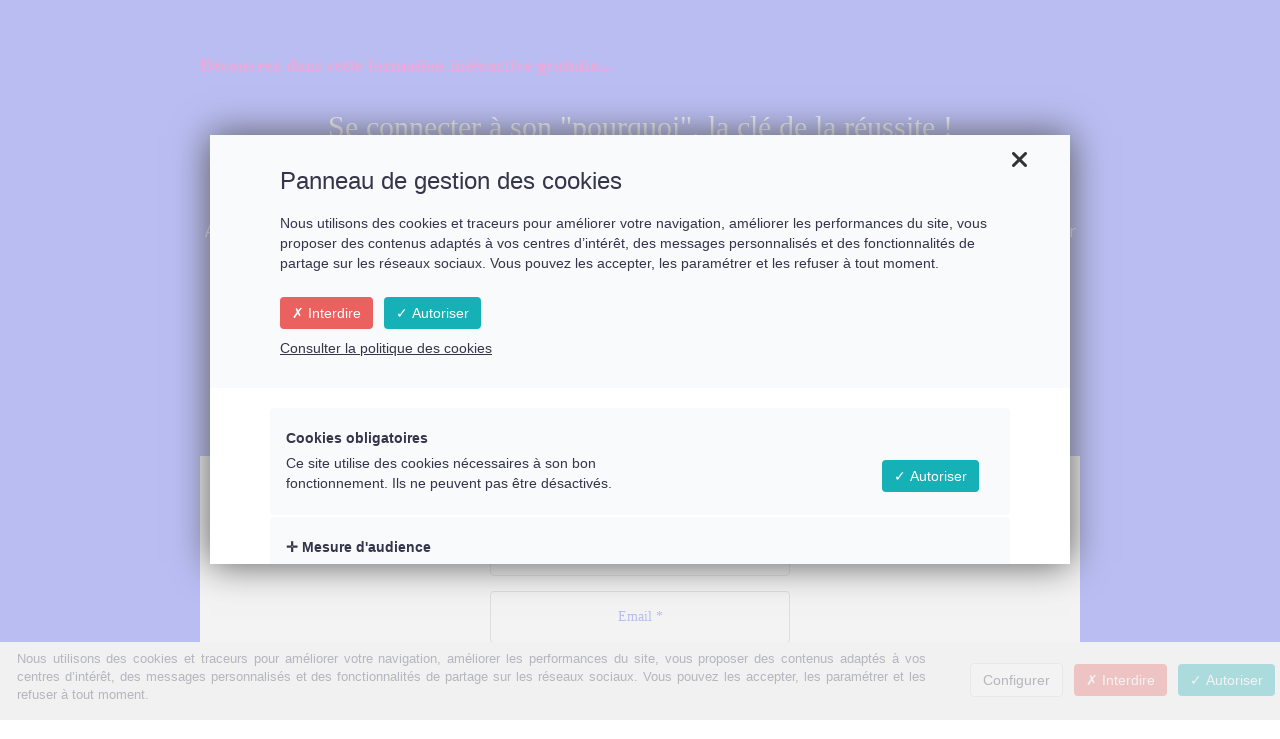

--- FILE ---
content_type: text/html; charset=UTF-8
request_url: https://www.communautedelabondance.com/se-connecter-a-son-pourquoi-la-cle-de-la-reussite/
body_size: 10547
content:
<!DOCTYPE html>
<html lang="" xmlns:fb="http://ogp.me/ns/fb#">
<head>
	<meta http-equiv="X-UA-Compatible" content="IE=edge,chrome=1">
    <meta charset="utf-8">
    <meta name="viewport" content="width=device-width, initial-scale=1">

	<title>Se connecter à son &#34;pourquoi&#34;, la clé de la réussite !</title>
	<meta name="description" content="Se connecter à son Pourquoi, la clé de la réussite ! 
Formation intéractive gratuite avec Caroline Aubert, fondatrice de la méthode et mentor en Shaman Marketing">
	<meta name="keywords" content="Se connecter à son Pourquoi, la clé de la réussite ! ,Caroline Aubert,Shaman Marketing">
	<link rel="canonical" href="https://www.communautedelabondance.com/se-connecter-a-son-pourquoi-la-cle-de-la-reussite/" />
	<meta property="og:title" content="Se connecter à son &#34;pourquoi&#34;, la clé de la réussite !" />
	<meta property="og:site_name" content="Académie des Piliers de Lumière"/>
	<meta property="og:description" content="Se connecter à son Pourquoi, la clé de la réussite ! 
Formation intéractive gratuite avec Caroline Aubert, fondatrice de la méthode et mentor en Shaman Marketing"/>
	<meta property="og:url" content="https://www.communautedelabondance.com/se-connecter-a-son-pourquoi-la-cle-de-la-reussite/" />
	<meta property="og:image" content="https://da32ev14kd4yl.cloudfront.net/versioned/sommet-de-l-abondance/Programmes%20Caroline/Formation%20Shaman%20Marketing.png" />
	<meta property="og:locale" content="fr_FR" />
	
    <meta name="robots" content="noodp" />
    <meta name="Identifier-URL" content="https://www.communautedelabondance.com/">

    
    <!-- Main CSS -->
    <link rel="stylesheet" type="text/css" href="https://da32ev14kd4yl.cloudfront.net/assets/css/dist/base.min.css?v=1536" />
<link rel="stylesheet" type="text/css" href="https://da32ev14kd4yl.cloudfront.net/assets/css/v6/themes/site/style.css?v=1536" />
<link rel="stylesheet" type="text/css" href="https://da32ev14kd4yl.cloudfront.net/assets/css/v6/vendors/animate-3-5-0.min.css?v=1536" />
<link rel="stylesheet" type="text/css" href="https://da32ev14kd4yl.cloudfront.net/themes/t2/css/style.css?v=1536" />
<link rel="stylesheet" type="text/css" href="https://da32ev14kd4yl.cloudfront.net/assets/css/v6/themes/masterthemes/mastertheme5/bienetre.css?v=1536" />
<link rel="stylesheet" type="text/css" href="https://da32ev14kd4yl.cloudfront.net/assets/css/v6/themes/masterthemes/mastertheme5/main.css?v=1536" />
<link rel="stylesheet" type="text/css" href="https://da32ev14kd4yl.cloudfront.net/assets/css/v6/components/_builder-elements.css?v=1536" />
<link rel="stylesheet" type="text/css" href="https://da32ev14kd4yl.cloudfront.net/assets/css/v6/components/_custom_tarteaucitron.css?v=1536" />
<link rel="stylesheet" type="text/css" href="https://da32ev14kd4yl.cloudfront.net/assets/css/v6/components/_bootstrap-image-gallery-site.css?v=1536" />
<style>/***
 * Couleur principale
 */
    #tarteaucitronAlertSmall #tarteaucitronCookiesListContainer #tarteaucitronCookiesList {
        border-color: !important;
    }

    #tarteaucitronAlertSmall #tarteaucitronCookiesListContainer #tarteaucitronCookiesTitle ,
    #tarteaucitronAlertSmall,
    #tarteaucitronRoot #tarteaucitronAlertBig,
    #tarteaucitronAlertSmall #tarteaucitronCookiesListContainer #tarteaucitronCookiesList .tarteaucitronTitle,
    #tarteaucitronAlertSmall #tarteaucitronCookiesListContainer #tarteaucitronClosePanelCookie {
        background-color: !important;
    }

    #tarteaucitronAlertSmall #tarteaucitronCookiesListContainer #tarteaucitronCookiesList .tarteaucitronCookiesListMain a,
    #tarteaucitronAlertSmall #tarteaucitronCookiesListContainer #tarteaucitronCookiesList .tarteaucitronCookiesListMain .tarteaucitronCookiesListRight,
    #tarteaucitronAlertSmall #tarteaucitronCookiesListContainer #tarteaucitronCookiesList strong,
    #tarteaucitronAlertSmall #tarteaucitronCookiesListContainer #tarteaucitronCookiesList,
    #tarteaucitronAlertBig #tarteaucitronCloseAlert, #tarteaucitron #tarteaucitronPrivacyUrl {
        color: !important;
    }

    .tac_activate {
        background-color: !important;
    }
    

/***
 * Couleur principale des textes
 */
    #tarteaucitronAlertSmall #tarteaucitronCookiesListContainer #tarteaucitronClosePanelCookie,
    #tarteaucitronAlertSmall #tarteaucitronCookiesListContainer #tarteaucitronCookiesList .tarteaucitronTitle,
    #tarteaucitronAlertBig #tarteaucitronDisclaimerAlert,
    #tarteaucitronRoot #tarteaucitronAlertBig,
    .tac_activate {
        color: !important;
    }
    

/***
 * Couleur de fond des boutons "Autoriser"
 */
    #tarteaucitronAlertBig #tarteaucitronPersonalize, .tarteaucitronAllow, #tarteaucitronAlertSmall #tarteaucitronManager #tarteaucitronDot #tarteaucitronDotGreen {
        background-color: !important;
    }
    

/***
 * Couleur du texte des boutons "Autoriser"
 */
    #tarteaucitronAlertBig #tarteaucitronPersonalize, .tarteaucitronAllow, #tarteaucitronAlertSmall #tarteaucitronManager #tarteaucitronDot #tarteaucitronDotGreen {
        color: !important;
    }
    #tarteaucitronRoot .tarteaucitronCheck::before {
        color: !important;
    }
    

/***
 * Couleur de fond des boutons "Interdire"
 */
    .tarteaucitronDeny, #tarteaucitronAlertSmall #tarteaucitronManager #tarteaucitronDot #tarteaucitronDotRed {
        background-color: !important;
    }
    

/***
 * Couleur du texte des boutons "Interdire"
 */
    .tarteaucitronDeny, #tarteaucitronAlertSmall #tarteaucitronManager #tarteaucitronDot #tarteaucitronDotRed {
        color: !important;
    }
    #tarteaucitronRoot .tarteaucitronCross::before {
        color: !important;
    }
    

/***
 * Couleur de fond du bouton "Personnaliser"
 */
    #tarteaucitronAlertBig #tarteaucitronCloseAlert {
        background-color: !important;
        border-color: !important;
    }
    #tarteaucitronAlertBig #tarteaucitronCloseAlert:focus{
        border-color: !important;
    }
    

/***
 * Couleur du texte du bouton "Personnaliser"
 */
    #tarteaucitronAlertBig #tarteaucitronCloseAlert {
        color: !important;
    }
    

</style>
    <style type="text/css">#main-composition .main_color0 { color: #404cfe; }#main-composition .btn_main_color0, #main-composition .maincontainer .btn_main_color0 { background: #404cfe; }#main-composition .main_color1 { color: #404cfe; }#main-composition .btn_main_color1, #main-composition .maincontainer .btn_main_color1 { background: #404cfe; }#main-composition .main_color2 { color: #404cfe; }#main-composition .btn_main_color2, #main-composition .maincontainer .btn_main_color2 { background: #404cfe; }#main-composition h1:not(.title) { font-size: 64px;color: #5c6566; } #main-composition h2:not(.title) { font-size: 52px;color: #5c6566; } #main-composition h3:not(.title) { font-size: 32px;color: #5c6566; } #main-composition h4:not(.title) { font-size: 28px;color: #5c6566; } #main-composition h5:not(.title) { font-size: 24px;color: #5c6566; } #main-composition h6:not(.title) { font-size: 20px;color: #5c6566; } #main-composition p:not(.title) { font-size: 20px;color: #5c6566; } #main-composition small:not(.title) { font-size: 16px;color: #5c6566; } .line.line_theme2 {background: #f7faf9;}.line.line_theme3 {background: #404cfe;}.line.line_theme4 .line_overlay {background: #404cfe;background: -moz-linear-gradient(-45deg, rgba(64,76,254,0.9) 0%, rgba(64,76,254,0.9) 100%);background: -webkit-linear-gradient(-45deg, rgba(64,76,254,0.9) 0%,rgba(64,76,254,0.9) 100%);background: linear-gradient(135deg, rgba(64,76,254,0.9) 0%, rgba(64,76,254,0.9) 100%);filter: progid:DXImageTransform.Microsoft.gradient( startColorstr='#404cfe', endColorstr='#404cfe', GradientType=1);}#line3480459 {border: 3px;background-origin: border-box;border-color:rgba(0,0,0,1);border-style: none;border-radius: 0px;background: #404cfe;border-radius: 0px;margin-top: 0px;margin-bottom: 0px;margin-left: 0px;margin-right: 0px;padding-top: 50px;padding-bottom: 250px;padding-left: 200px;padding-right: 200px;}#col5167740 {border: 3px;background-origin: border-box;border-color:rgba(0,0,0,1);border-style: none;border-radius: 14px;border-radius: 14px;}#colcontainer5167740 > .col_margin_container {margin-top: 0px;margin-bottom: 0px;margin-left: 0px;margin-right: 0px;}#col5167740 .colcontainer {padding-top: 0px;padding-bottom: 36px;padding-left: 0px;padding-right: 0px;}#col5167784 {border: 3px;background-origin: border-box;border-color:rgba(0,0,0,1);border-style: none;border-radius: 0px;background: #ffffff;border-radius: 0px;}#colcontainer5167784 > .col_margin_container {margin-top: 0px;margin-bottom: 0px;margin-left: 0px;margin-right: 0px;}#col5167784 .colcontainer {padding-top: 10px;padding-bottom: 10px;padding-left: 10px;padding-right: 10px;}#line3480666 {border: 3px;background-origin: border-box;border-color:rgba(0,0,0,1);border-style: none;border-radius: 0px;box-shadow:0px 0px 10px rgba(0,26,0,0.4); z-index:1;background: #e9edf1;border-radius: 0px;margin-top: 0px;margin-bottom: 0px;margin-left: 0px;margin-right: 0px;padding-top: 1px;padding-bottom: 1px;padding-left: 1px;padding-right: 1px;}#col5168194 {border-radius: 14px;border-radius: 14px;}#col5168194 .colcontainer {padding-top: 10px;padding-bottom: 10px;padding-left: 10px;padding-right: 10px;}#col5168201 {border-radius: 14px;border-radius: 14px;}#col5168201 .colcontainer {padding-top: 10px;padding-bottom: 10px;padding-left: 10px;padding-right: 10px;}#col5168241 {border-radius: 14px;border-radius: 14px;}#col5168241 .colcontainer {padding-top: 10px;padding-bottom: 10px;padding-left: 10px;padding-right: 10px;}#col5168197 {border: 5px;background-origin: border-box;border-color:rgba(64,76,254,1);border-style: solid;border-radius: 14px;border-radius: 14px;}#colcontainer5168197 > .col_margin_container {margin-top: 0px;margin-bottom: 0px;margin-left: 0px;margin-right: 0px;}#col5168197 .colcontainer {padding-top: 10px;padding-bottom: 10px;padding-left: 10px;padding-right: 10px;}#line3501683 {border-radius: 0px;border-radius: 0px;margin-top: 0px;margin-bottom: 0px;margin-left: 0px;margin-right: 0px;padding-top: 33px;padding-bottom: 33px;padding-left: 33px;padding-right: 33px;}#col5217409 {border-radius: 14px;box-shadow:4px 4px 10px rgba(0,0,0,0.14); z-index:1;background: #FFFFFF;border-radius: 14px;}#colcontainer5217409 > .col_margin_container {margin-top: 0px;margin-bottom: 0px;margin-left: 0px;margin-right: 0px;}#col5217409 .colcontainer {padding-top: 10px;padding-bottom: 0px;padding-left: 0px;padding-right: 0px;}#col5217410 {border-radius: 14px;box-shadow:4px 4px 10px rgba(0,0,0,0.14); z-index:1;background: #FFFFFF;border-radius: 14px;}#colcontainer5217410 > .col_margin_container {margin-top: 25px;margin-bottom: 0px;margin-left: 0px;margin-right: 0px;}#col5217410 .colcontainer {padding-top: 0px;padding-bottom: 0px;padding-left: 0px;padding-right: 0px;}#col5217411 {border-radius: 14px;box-shadow:4px 4px 10px rgba(0,0,0,0.14); z-index:1;background: #FFFFFF;border-radius: 14px;}#colcontainer5217411 > .col_margin_container {margin-top: 25px;margin-bottom: 0px;margin-left: 25px;margin-right: 0px;}#col5217411 .colcontainer {padding-top: 0px;padding-bottom: 0px;padding-left: 0px;padding-right: 0px;}#line3480695 {border: 3px;background-origin: border-box;border-color:rgba(0,0,0,1);border-style: none;border-radius: 0px;background: #e9edf1;border-radius: 0px;margin-top: 0px;margin-bottom: 0px;margin-left: 0px;margin-right: 0px;padding-top: 50px;padding-bottom: 50px;padding-left: 0px;padding-right: 0px;}#col5168251 {border-radius: 14px;box-shadow:4px 4px 10px rgba(0,0,0,0.14); z-index:1;background: #ffffff;border-radius: 14px;}#colcontainer5168251 > .col_margin_container {margin-top: 0px;margin-bottom: 0px;margin-left: 0px;margin-right: 0px;}#col5168251 .colcontainer {padding-top: 24px;padding-bottom: 24px;padding-left: 24px;padding-right: 24px;}</style>

    <!-- Fav and touch icons -->
        <link rel="icon" href="https://da32ev14kd4yl.cloudfront.net/versioned/sommet-de-l-abondance/Communaut%C3%A9%20de%20l&#39;Abondance/2021/logo%20CA%20250px%20X250px.png">
    <link rel="apple-touch-icon" href="https://da32ev14kd4yl.cloudfront.net/versioned/sommet-de-l-abondance/Communaut%C3%A9%20de%20l&#39;Abondance/2021/logo%20CA%20250px%20X250px.png">
    
    <script src="https://da32ev14kd4yl.cloudfront.net/lib/tarteaucitron/tarteaucitron.js?v=1536"></script>
    
            <script type="text/javascript">
                var language="fr";
                const LB_HTTP = "https://learnybox.com";
                const baseDir = "https://www.communautedelabondance.com/";
                const cdnDir = "https://da32ev14kd4yl.cloudfront.net/";
                const domain = "communautedelabondance.com";
                document.domain = "communautedelabondance.com";
            </script><script type="text/javascript">var CSRFGuard_token="33963f4ed6f26901fbecd3c7466178318a3a6326604c1dcd4abdc74489cec54562d1885a103628c497383f4f03335fe05e93699ef9c0236eb3014496c293f3a7";</script><!-- Hotjar Tracking Code for https://www.communautedelabondance.com/ -->
<script>
    (function(h,o,t,j,a,r){
        h.hj=h.hj||function(){(h.hj.q=h.hj.q||[]).push(arguments)};
        h._hjSettings={hjid:1490440,hjsv:6};
        a=o.getElementsByTagName('head')[0];
        r=o.createElement('script');r.async=1;
        r.src=t+h._hjSettings.hjid+j+h._hjSettings.hjsv;
        a.appendChild(r);
    })(window,document,'https://static.hotjar.com/c/hotjar-','.js?sv=');
</script><!-- Tarteaucitron Code -->
<script type="text/javascript">

    var tarteaucitronForceLanguage = 'fr';

    var tarteaucitronCustomText = {
        'alertBigPrivacy': 'Nous utilisons des cookies et traceurs pour améliorer votre navigation, améliorer les performances du site, vous proposer des contenus adaptés à vos centres d’intérêt, des messages personnalisés et des fonctionnalités de partage sur les réseaux sociaux. Vous pouvez les accepter, les paramétrer et les refuser à tout moment.',
        'disclaimer': 'Nous utilisons des cookies et traceurs pour améliorer votre navigation, améliorer les performances du site, vous proposer des contenus adaptés à vos centres d’intérêt, des messages personnalisés et des fonctionnalités de partage sur les réseaux sociaux. Vous pouvez les accepter, les paramétrer et les refuser à tout moment.',
        'acceptAll': 'Autoriser',
        'allowAll': 'Autoriser',
        'denyAll': 'Interdire',
        'personalize': 'Configurer',
        'privacyUrl': 'Consulter la politique des cookies'
    };

    tarteaucitron.init({"removeCredit":true,"cookieName":"tarteaucitron","privacyUrl":"https:\/\/www.communautedelabondance.com\/politique-de-confidentialite\/","orientation":"bottom","showAlertSmall":true,"cookieslist":false,"adblocker":true,"AcceptAllCta":true,"highPrivacy":true,"moreInfoLink":false,"showIcon":false});

        window.addEventListener('tac.root_available', function (e) {
        let cookie = tarteaucitron.cookie.read();
        let isWaiting = cookie.length == 0 || cookie.indexOf('=wait') >= 0;
        if (isWaiting) {
            tarteaucitron.userInterface.openPanel();
        }
    }, false);
    
    /* facebookpixel events */
    document.addEventListener('facebookpixel_allowed', function (e) {
        saveConsent('facebookpixel', 'allowed');
    }, false);
    document.addEventListener('facebookpixel_denied', function (e) {
        saveConsent('facebookpixel', 'denied');
    }, false);


    document.addEventListener('DOMContentLoaded', function () {
        window.addEventListener('tac.open_panel', function () {
            setTimeout(function attachOnce() {
                var accept = document.querySelector('#tarteaucitronAllAllowed');
                var deny = document.querySelector('#tarteaucitronAllDenied');
                if (accept) {
                    accept.addEventListener('click', function() {
                        tarteaucitron.userInterface.closePanel();
                    }, { once: true });
                }
                if (deny) {
                    deny.addEventListener('click', function() {
                        tarteaucitron.userInterface.closePanel();
                    }, { once: true });
                }
            }, 100);
        });
    });

    /* google events */
    document.addEventListener('gtag_allowed', function (e) {
        saveConsent('gtag', 'allowed');
    }, false);
    document.addEventListener('gtag_denied', function (e) {
        saveConsent('gtag', 'denied');
    }, false);

    /* gtm events */
    document.addEventListener('googletagmanager_allowed', function (e) {
        saveConsent('googletagmanager', 'allowed');
    }, false);
    document.addEventListener('googletagmanager_denied', function (e) {
        saveConsent('googletagmanager', 'denied');
    }, false);

    function saveConsent(service, response) {
        var data = {
            url: 'https://www.communautedelabondance.com/se-connecter-a-son-pourquoi-la-cle-de-la-reussite/',
            service: service,
            response: response,
            CSRFGuard_token: '33963f4ed6f26901fbecd3c7466178318a3a6326604c1dcd4abdc74489cec54562d1885a103628c497383f4f03335fe05e93699ef9c0236eb3014496c293f3a7',
        };

        $.ajax({
            type: 'POST',
            url: '/ajax/tarteaucitron/consent/add/',
            data: data,
            success: function() {
            }
        });
    }
</script>

    <script type="text/javascript">
        tarteaucitron.user.facebookpixelId = '113344225961452';
        tarteaucitron.user.facebookpixelMore = function () {
            fbq("track", "Lead", {"content_name":"Se connecter \u00e0 son &#34;pourquoi&#34;, la cl\u00e9 de la r\u00e9ussite !","value":0,"currency":"EUR"});        };
        (tarteaucitron.job = tarteaucitron.job || []).push('facebookpixel');
    </script>
    <noscript><img height="1" width="1" alt="" style="display:none" src="https://www.facebook.com/tr?id=113344225961452&ev=Lead&content_name=Se+connecter+%C3%A0+son+%26%2334%3Bpourquoi%26%2334%3B%2C+la+cl%C3%A9+de+la+r%C3%A9ussite+%21&value=0&currency=EUR&noscript=1" /></noscript>

    <script type="text/javascript">
        tarteaucitron.user.gtagUa = '';
        tarteaucitron.user.gtagMore = function () {
            function gtag(){
                dataLayer.push(arguments);
            }
            gtag('config', 'UA-74601707-1');
        };
        (tarteaucitron.job = tarteaucitron.job || []).push('gtag');
    </script>

<!-- End Tarteaucitron Code -->

</head>
<body>
        
        	<div class="page " id="main-composition">
                
				<div id="TopPage"></div><link id="googlefonts" rel="stylesheet" type="text/css" href="https://fonts.googleapis.com/css?family=Open Sans:300,400,700">
            <div id="line3480459"   class="line line_theme3 has-shape">
                <div class="line_overlay"></div>
                
                <div class="container">
                    <div class="wrapper"><div class="row row0 ">
            <div class="sortable-col col-md-12 col-sm-12 col-xs-12 " data-id_col="5167740" id="colcontainer5167740"  >
	            <div class="col_margin_container">
	            	<div class="col " data-id_col="5167740" data-id_line="3480459" id="col5167740"><div class="colcontainer"><div class=" box-masonry"  id="element16942169"data-id="16942169">
                <div class="maincontainer txt " style="border:3px; background-origin: border-box; border-color:#000000;border-style:none;border-radius: 0px;
">
                    <div class="content">
            <style>
                #element16942169 .texte h1,
                #element16942169 .texte h2,
                #element16942169 .texte h3,
                #element16942169 .texte h4,
                #element16942169 .texte h5,
                #element16942169 .texte h6,
                #element16942169 .texte p,
                #element16942169 .texte span {
                    font-family: "Georgia","Times","Times New Roman","serif", Arial, sans-serif !important;
                }
            </style><div class="texte"><p style="font-family:Georgia,Times,&quot;Times New Roman&quot;,serif"><span style="color:#ec0ca8"><span style="font-family:Georgia,Times,&quot;Times New Roman&quot;,serif"><span style="font-family:Georgia,Times,&quot;Times New Roman&quot;,serif; font-size:18px"><strong>D&eacute;couvrez dans cette formation int&eacute;ractive gratuite...</strong></span></span></span></p>

<p style="font-family:Georgia,Times,&quot;Times New Roman&quot;,serif">&nbsp;</p></div>
                        <div style="clear:both"></div>
                    </div>
                </div></div><div class=" box-masonry"  id="element16942131"data-id="16942131">
                <div class="maincontainer txt " style="border:3px; background-origin: border-box; border-color:#000000;border-style:none;border-radius: 0px;
">
                    <div class="content">
            <style>
                #element16942131 .texte h1,
                #element16942131 .texte h2,
                #element16942131 .texte h3,
                #element16942131 .texte h4,
                #element16942131 .texte h5,
                #element16942131 .texte h6,
                #element16942131 .texte p,
                #element16942131 .texte span {
                    font-family: "Georgia","Times","Times New Roman","serif", Arial, sans-serif !important;
                }
            </style><div class="texte"><p style="font-family:Georgia,Times,&quot;Times New Roman&quot;,serif; text-align:center"><span style="color:#ffffff"><span style="font-size:30px"><span style="font-family:Georgia,Times,&quot;Times New Roman&quot;,serif">Se connecter à son "pourquoi", la clé de la réussite !</span></span></span></p>

<p style="font-family:Georgia,Times,&quot;Times New Roman&quot;,serif; text-align:center">&nbsp;</p></div>
                        <div style="clear:both"></div>
                    </div>
                </div></div><div class=" box-masonry"  id="element16942198"data-id="16942198">
                <div class="maincontainer txt " style="border:3px; background-origin: border-box; border-color:#000000;border-style:none;border-radius: 0px;
">
                    <div class="content"><div class="texte"><p style="font-size:16px; text-align:center"><span style="color:#ffffff">Replay du 13/07/2021</span></p>

<p style="font-size:16px; text-align:center"><span style="color:#ffffff">&nbsp;</span></p>

<p style="font-size:16px; text-align:center"><span style="color:#ffffff">Avec <strong>Caroline Aubert</strong>, Fondatrice de la m&eacute;thode Shaman Marketing et mentor sp&eacute;cialis&eacute;e en marketing digital pour les coachs et th&eacute;rapeutes&nbsp;</span></p>

<p style="font-size:16px; text-align:center">&nbsp;</p>

<p style="font-size:16px; text-align:center">&nbsp;</p></div>
                        <div style="clear:both"></div>
                    </div>
                </div></div><div class=" box-masonry"  id="element16943252"data-id="16943252">
                <div class="maincontainer image " style="border:3px; background-origin: border-box; border-color:#000000;border-style:none;border-radius: 0px;
">
                    <div class="content"><div class="image"><img src="https://da32ev14kd4yl.cloudfront.net/versioned/sommet-de-l-abondance/Communaut%C3%A9%20de%20l&#39;Abondance/2021/Caro26022021.jpg" style="width:150px;height:112px;margin:0 auto;display: block;border-width:3px;border-style:none;border-color:rgba(0,0,0,1);border-radius: 0px; -moz-border-radius: 0px; -webkit-border-radius: 0px;
filter:opacity(1.00) ;" alt="Caro26022021" title="Caro26022021" width="150" height="112">
		        <div style="clear:both"></div>
		    </div>
                        <div style="clear:both"></div>
                    </div>
                </div></div></div>
					</div>
				</div>
		    </div></div><div class="row row1 ">
            <div class="sortable-col col-md-12 col-sm-12 col-xs-12 " data-id_col="5167784" id="colcontainer5167784"  >
	            <div class="col_margin_container">
	            	<div class="col " data-id_col="5167784" data-id_line="3480459" id="col5167784"><div class="colcontainer"><div class=" box-masonry"  id="element16942223"data-id="16942223">
                <div class="maincontainer txt " style="border:3px; background-origin: border-box; border-color:#000000;border-style:none;border-radius: 0px;
">
                    <div class="content">
            <style>
                #element16942223 .texte h1,
                #element16942223 .texte h2,
                #element16942223 .texte h3,
                #element16942223 .texte h4,
                #element16942223 .texte h5,
                #element16942223 .texte h6,
                #element16942223 .texte p,
                #element16942223 .texte span {
                    font-family: "Georgia","Times","Times New Roman","serif", Arial, sans-serif !important;
                }
            </style><div class="texte"><p style="font-family:Georgia,Times,&quot;Times New Roman&quot;,serif"><span style="color:#ec0ca8; font-family:Georgia,Times,&quot;Times New Roman&quot;,serif"><span style="font-family:Georgia,Times,&quot;Times New Roman&quot;,serif; font-size:16px"><strong>R&eacute;servez votre place et profitez du replay de cette formation interactive en ligne :</strong></span></span></p>

<form action="https://www.communautedelabondance.com/rencontre-mathieu-062021/" autocomplete="off" id="inscription" method="post">&nbsp;</form></div>
                        <div style="clear:both"></div>
                    </div>
                </div></div><div class=" box-masonry"  id="element17115934"data-id="17115934">
                <div class="maincontainer optin " style="border:3px; background-origin: border-box; border-color:#000000;border-style:none;border-radius: 0px;
">
                    <div class="content"><style type="text/css">
                #formcontainer17115934 { font-family:Georgia, Times, 'Times New Roman', serif; }
                #formcontainer17115934 .btn { font-family:Georgia, Times, 'Times New Roman', serif; }
                #formcontainer17115934 input[type="text"],
                #formcontainer17115934 input[type="email"],
                #formcontainer17115934 input[type="password"],
                #formcontainer17115934 textarea {
                   font-family:Georgia, Times, 'Times New Roman', serif;
                }
                #formcontainer17115934 ::-webkit-input-placeholder {
                   font-family:Georgia, Times, 'Times New Roman', serif;
                }
                #formcontainer17115934 :-moz-placeholder {
                   font-family:Georgia, Times, 'Times New Roman', serif;
                }
                #formcontainer17115934 ::-moz-placeholder {
                   font-family:Georgia, Times, 'Times New Roman', serif;
                }
                #formcontainer17115934 :-ms-input-placeholder {
                   font-family:Georgia, Times, 'Times New Roman', serif;
                }
                #formcontainer17115934 input[type="text"],
                #formcontainer17115934 input[type="email"],
                #formcontainer17115934 input[type="password"],
                #formcontainer17115934 textarea {
                   font-size:14px;
                }
                #formcontainer17115934 ::-webkit-input-placeholder {
                   font-size:14px;
                }
                #formcontainer17115934 :-moz-placeholder {
                   font-size:14px;
                }
                #formcontainer17115934 ::-moz-placeholder {
                   font-size:14px;
                }
                #formcontainer17115934 :-ms-input-placeholder {
                   font-size:14px;
                }
                #formcontainer17115934 ::-webkit-input-placeholder {
                   color:#404cfe;
                }
                #formcontainer17115934 :-moz-placeholder {
                   color:#404cfe;
                }
                #formcontainer17115934 ::-moz-placeholder {
                   color:#404cfe;
                }
                #formcontainer17115934 :-ms-input-placeholder {
                   color:#404cfe;
                }

                #formcontainer17115934 input[type="text"],
                #formcontainer17115934 input[type="email"],
                #formcontainer17115934 input[type="password"],
                #formcontainer17115934 textarea {
                    color:#404cfe;
                }
                #formcontainer17115934 label {
                    color:#404cfe;
                }
                #formcontainer17115934 input[type="text"],
                #formcontainer17115934 input[type="email"],
                #formcontainer17115934 input[type="password"],
                #formcontainer17115934 textarea {
                    background:transparent;
                }</style>
                    <div class="optin template6">
                        <div class="content" id="formcontainer17115934">
                            <form class="form" method="post" action="https://sg-autorepondeur.com/public/subscribe.php" >

                <div class="form-group">
                    <div class="controls" style="text-align:center">
                        <input type="text" class="form-control input-xlarge" name="forename" placeholder="Votre Prénom *" value="" required>
                    </div>
                </div>
                <div class="form-group">
                    <div class="controls" style="text-align:center">
                        <input type="email" class="form-control input-xlarge" name="email" placeholder="Email *" value="" required>
                    </div>
                </div>
                <div class="form-group">
                    <div class="controls">
                        <label for="custom-field-16[]">
                            <input type="checkbox" name="custom-field-16[]" id="custom-field-16[]" required value="En soumettant ce formulaire, j'accepte que mes informations soient utilisées uniquement dans le cadre de ma demande et de la relation commerciale éthique et personnalisée qui peut en découler."> En soumettant ce formulaire, j'accepte que mes informations soient utilisées uniquement dans le cadre de ma demande et de la relation commerciale éthique et personnalisée qui peut en découler.
                        </label>
                    </div>
                </div><style type="text/css">#main-composition #btn_optin17115934 { background: #404cfe; font-family: Georgia, Times, 'Times New Roman', serif; color: #ffffff; font-size: 14px; line-height: 18px; border:0px solid; border-color: ; border-radius: 0px;  padding-top: 10px; padding-bottom: 10px; padding-left: 16px; padding-right: 16px;  }
#btn_optin17115934 { background: #404cfe; font-family: Georgia, Times, 'Times New Roman', serif; color: #ffffff; font-size: 14px; line-height: 18px; border:0px solid; border-color: ; border-radius: 0px;  padding-top: 10px; padding-bottom: 10px; padding-left: 16px; padding-right: 16px;  }
#main-composition #btn_optin17115934:hover { background: transparent;font-size: 14px; line-height: 18px; font-weight: normal; font-style: normal; text-decoration: none; border: 0px solid; box-shadow: none; padding-top: 10px; padding-bottom: 10px; padding-left: 16px; padding-right: 16px;  }
#btn_optin17115934:hover { background: transparent;font-size: 14px; line-height: 18px; font-weight: normal; font-style: normal; text-decoration: none; border: 0px solid; box-shadow: none; padding-top: 10px; padding-bottom: 10px; padding-left: 16px; padding-right: 16px;  }
#main-composition #btn_optin17115934:focus { background: transparent;font-size: 14px; line-height: 18px; font-weight: normal; font-style: normal; text-decoration: none; border: 0px solid; box-shadow: none; padding-top: 10px; padding-bottom: 10px; padding-left: 16px; padding-right: 16px;  } #main-composition #btn_optin17115934:active { background: transparent;font-size: 14px; line-height: 18px; font-weight: normal; font-style: normal; text-decoration: none; border: 0px solid; box-shadow: none; padding-top: 10px; padding-bottom: 10px; padding-left: 16px; padding-right: 16px;  }
#btn_optin17115934:focus { background: transparent;font-size: 14px; line-height: 18px; font-weight: normal; font-style: normal; text-decoration: none; border: 0px solid; box-shadow: none; padding-top: 10px; padding-bottom: 10px; padding-left: 16px; padding-right: 16px;  }, #btn_optin17115934:active { background: transparent;font-size: 14px; line-height: 18px; font-weight: normal; font-style: normal; text-decoration: none; border: 0px solid; box-shadow: none; padding-top: 10px; padding-bottom: 10px; padding-left: 16px; padding-right: 16px;  }
#main-composition #btn_optin17115934 i {  font-size: 14px;  color: #ffffff;  }
#btn_optin17115934 i {  font-size: 14px;  color: #ffffff;  }
#main-composition #btn_optin17115934:hover i { color:#ffffff; margin-left: 0px!important; margin-bottom: 0px!important; margin-top: 0px!important; margin-right: 0px!important; font-size:14px!important;  }
#btn_optin17115934:hover i { color:#ffffff; margin-left: 0px!important; margin-bottom: 0px!important; margin-top: 0px!important; margin-right: 0px!important; font-size:14px!important;  }
#main-composition #btn_optin17115934:focus i { color:#ffffff; margin-left: 0px!important; margin-bottom: 0px!important; margin-top: 0px!important; margin-right: 0px!important; font-size:14px!important;  }, #main-composition #btn_optin17115934:active i { color:#ffffff; margin-left: 0px!important; margin-bottom: 0px!important; margin-top: 0px!important; margin-right: 0px!important; font-size:14px!important;  }
#btn_optin17115934:focus i { color:#ffffff; margin-left: 0px!important; margin-bottom: 0px!important; margin-top: 0px!important; margin-right: 0px!important; font-size:14px!important;  }, #btn_optin17115934:active i { color:#ffffff; margin-left: 0px!important; margin-bottom: 0px!important; margin-top: 0px!important; margin-right: 0px!important; font-size:14px!important;  }
</style>
			    <div class="form_action" style="text-align:center;">
			        <button id="btn_optin17115934"  type="submit" class="btn btn-large btn-h-n " ><i
    class="fa fa-arrow-right "
    style=""
    
></i>
<span>J&#39;accède au replay maintenant !</span></button>
                </div><div style="display:none"><input type="hidden" name="user" value="11453"><input type="hidden" name="list" value="188291"><input type="hidden" name="form" value="67806"><input type="hidden" name="redirect" value="https://caroline-aubert.fr/replay-se-connecter-a-son-pourquoi-la-cle-de-la-reussite/"><input type="hidden" name="redirect_onlist" value="https://caroline-aubert.fr/replay-se-connecter-a-son-pourquoi-la-cle-de-la-reussite/"></div></form>
                        </div>
                    </div>
                        <div style="clear:both"></div>
                    </div>
                </div></div></div>
					</div>
				</div>
		    </div></div>
                    </div>
                </div>
                <div id="section_shape_bottom_3480459" class="section_shape section_shape_bottom " style="background-image: url([data-uri]);background-size: 100% 300px;height: 300px;transform: rotateX(180deg);"></div>
            </div><div class="container">
            <div id="line3480666"   class="line">
                <div class="line_overlay"></div>
                
                <div class="container">
                    <div class="wrapper"><div class="row row1 ">
            <div class="sortable-col col-md-4 col-sm-4 col-xs-12 " data-id_col="5168194" id="colcontainer5168194"  >
	            <div class="col_margin_container">
	            	<div class="col " data-id_col="5168194" data-id_line="3480666" id="col5168194"><div class="colcontainer"><div class=" box-masonry"  id="element16942891"data-id="16942891">
                <div class="maincontainer txt " style="border:3px; background-origin: border-box; border-color:#000000;border-style:none;border-radius: 0px;
margin-bottom:10px;padding-top:12px;">
                    <div class="content">
            <style>
                #element16942891 .texte h1,
                #element16942891 .texte h2,
                #element16942891 .texte h3,
                #element16942891 .texte h4,
                #element16942891 .texte h5,
                #element16942891 .texte h6,
                #element16942891 .texte p,
                #element16942891 .texte span {
                    font-family: "Georgia","Times","Times New Roman","serif", Arial, sans-serif !important;
                }
            </style><div class="texte"><p class="main_color2" style="font-family:Georgia,Times,&quot;Times New Roman&quot;,serif; text-align:center"><strong><span style="font-family:Georgia,Times,&quot;Times New Roman&quot;,serif; font-size:20px">Conseil n&deg;1</span></strong></p></div>
                        <div style="clear:both"></div>
                    </div>
                </div></div><div class=" box-masonry"  id="element16942919"data-id="16942919">
                <div class="maincontainer image " style="border:3px; background-origin: border-box; border-color:#000000;border-style:none;border-radius: 0px;
">
                    <div class="content"><div class="image"><img src="https://da32ev14kd4yl.cloudfront.net/versioned/sommet-de-l-abondance/Formations%20Caroline/Webi%20Caro%20Shaman%20Marketing/Conseil%201.png" style="width:auto; height:auto;margin:0 auto;display: block;border-width:3px;border-style:none;border-color:rgba(0,0,0,1);border-radius: 0px; -moz-border-radius: 0px; -webkit-border-radius: 0px;
filter:opacity(1.00) ;" alt="Conseil%201" title="Conseil%201" width="auto" height="auto">
		        <div style="clear:both"></div>
		    </div>
                        <div style="clear:both"></div>
                    </div>
                </div></div><div class=" box-masonry"  id="element16942892"data-id="16942892">
                <div class="maincontainer txt " style="border:3px; background-origin: border-box; border-color:#000000;border-style:none;border-radius: 0px;
margin-bottom:10px;padding-top:13px;">
                    <div class="content">
            <style>
                #element16942892 .texte h1,
                #element16942892 .texte h2,
                #element16942892 .texte h3,
                #element16942892 .texte h4,
                #element16942892 .texte h5,
                #element16942892 .texte h6,
                #element16942892 .texte p,
                #element16942892 .texte span {
                    font-family: "Georgia","Times","Times New Roman","serif", Arial, sans-serif !important;
                }
            </style><div class="texte"><p style="font-family:Georgia,Times,&quot;Times New Roman&quot;,serif; font-size:20px; text-align:center"><span style="color:#000000; font-family:Georgia,Times,&quot;Times New Roman&quot;,serif"><span style="font-family:Georgia,Times,&quot;Times New Roman&quot;,serif; font-size:18px">La r&eacute;alit&eacute; du web aujourd&#39;hui pour les coachs et th&eacute;rapeutes</span></span></p></div>
                        <div style="clear:both"></div>
                    </div>
                </div></div></div>
					</div>
				</div>
		    </div>
            <div class="sortable-col col-md-4 col-sm-4 col-xs-12 " data-id_col="5168201" id="colcontainer5168201"  >
	            <div class="col_margin_container">
	            	<div class="col " data-id_col="5168201" data-id_line="3480666" id="col5168201"><div class="colcontainer"><div class=" box-masonry"  id="element16942922"data-id="16942922">
                <div class="maincontainer txt " style="border:3px; background-origin: border-box; border-color:#000000;border-style:none;border-radius: 0px;
margin-bottom:10px;padding-top:12px;">
                    <div class="content">
            <style>
                #element16942922 .texte h1,
                #element16942922 .texte h2,
                #element16942922 .texte h3,
                #element16942922 .texte h4,
                #element16942922 .texte h5,
                #element16942922 .texte h6,
                #element16942922 .texte p,
                #element16942922 .texte span {
                    font-family: "Georgia","Times","Times New Roman","serif", Arial, sans-serif !important;
                }
            </style><div class="texte"><p class="main_color2" style="font-family:Georgia,Times,&quot;Times New Roman&quot;,serif; text-align:center"><strong><span style="font-family:Georgia,Times,&quot;Times New Roman&quot;,serif; font-size:20px">Conseil n&deg;2</span></strong></p></div>
                        <div style="clear:both"></div>
                    </div>
                </div></div><div class=" box-masonry"  id="element16942923"data-id="16942923">
                <div class="maincontainer image " style="border:3px; background-origin: border-box; border-color:#000000;border-style:none;border-radius: 0px;
">
                    <div class="content"><div class="image"><img src="https://da32ev14kd4yl.cloudfront.net/versioned/sommet-de-l-abondance/Formations%20Caroline/Webi%20Caro%20Shaman%20Marketing/conseil%202.png" style="width:auto; height:auto;margin:0 auto;display: block;border-width:3px;border-style:none;border-color:rgba(0,0,0,1);border-radius: 0px; -moz-border-radius: 0px; -webkit-border-radius: 0px;
filter:opacity(1.00) ;" alt="conseil%202" title="conseil%202" width="auto" height="auto">
		        <div style="clear:both"></div>
		    </div>
                        <div style="clear:both"></div>
                    </div>
                </div></div><div class=" box-masonry"  id="element16942924"data-id="16942924">
                <div class="maincontainer txt " style="border:3px; background-origin: border-box; border-color:#000000;border-style:none;border-radius: 0px;
margin-bottom:10px;padding-top:13px;">
                    <div class="content">
            <style>
                #element16942924 .texte h1,
                #element16942924 .texte h2,
                #element16942924 .texte h3,
                #element16942924 .texte h4,
                #element16942924 .texte h5,
                #element16942924 .texte h6,
                #element16942924 .texte p,
                #element16942924 .texte span {
                    font-family: "Georgia","Times","Times New Roman","serif", Arial, sans-serif !important;
                }
            </style><div class="texte"><p style="text-align:center"><span style="color:#000000"><span style="font-size:18px">Qu&#39;est-ce que le pourquoi et pourquoi il est crucial de vous y connecter</span></span></p></div>
                        <div style="clear:both"></div>
                    </div>
                </div></div></div>
					</div>
				</div>
		    </div>
            <div class="sortable-col col-md-4 col-sm-4 col-xs-12 " data-id_col="5168241" id="colcontainer5168241"  >
	            <div class="col_margin_container">
	            	<div class="col " data-id_col="5168241" data-id_line="3480666" id="col5168241"><div class="colcontainer"><div class=" box-masonry"  id="element16943000"data-id="16943000">
                <div class="maincontainer txt " style="border:3px; background-origin: border-box; border-color:#000000;border-style:none;border-radius: 0px;
margin-bottom:10px;padding-top:12px;">
                    <div class="content">
            <style>
                #element16943000 .texte h1,
                #element16943000 .texte h2,
                #element16943000 .texte h3,
                #element16943000 .texte h4,
                #element16943000 .texte h5,
                #element16943000 .texte h6,
                #element16943000 .texte p,
                #element16943000 .texte span {
                    font-family: "Georgia","Times","Times New Roman","serif", Arial, sans-serif !important;
                }
            </style><div class="texte"><p class="main_color2" style="font-family:Georgia,Times,&quot;Times New Roman&quot;,serif; text-align:center"><strong><span style="font-family:Georgia,Times,&quot;Times New Roman&quot;,serif; font-size:20px">Conseil n&deg;3</span></strong></p></div>
                        <div style="clear:both"></div>
                    </div>
                </div></div><div class=" box-masonry"  id="element16943001"data-id="16943001">
                <div class="maincontainer image " style="border:3px; background-origin: border-box; border-color:#000000;border-style:none;border-radius: 0px;
">
                    <div class="content"><div class="image"><img src="https://da32ev14kd4yl.cloudfront.net/versioned/sommet-de-l-abondance/Formations%20Caroline/Webi%20Caro%20Shaman%20Marketing/conseil%203.png" style="width:auto; height:auto;margin:0 auto;display: block;border-width:3px;border-style:none;border-color:rgba(0,0,0,1);border-radius: 0px; -moz-border-radius: 0px; -webkit-border-radius: 0px;
filter:opacity(1.00) ;" alt="conseil%203" title="conseil%203" width="auto" height="auto">
		        <div style="clear:both"></div>
		    </div>
                        <div style="clear:both"></div>
                    </div>
                </div></div><div class=" box-masonry"  id="element16943002"data-id="16943002">
                <div class="maincontainer txt " style="border:3px; background-origin: border-box; border-color:#000000;border-style:none;border-radius: 0px;
margin-bottom:10px;padding-top:13px;">
                    <div class="content">
            <style>
                #element16943002 .texte h1,
                #element16943002 .texte h2,
                #element16943002 .texte h3,
                #element16943002 .texte h4,
                #element16943002 .texte h5,
                #element16943002 .texte h6,
                #element16943002 .texte p,
                #element16943002 .texte span {
                    font-family: "Georgia","Times","Times New Roman","serif", Arial, sans-serif !important;
                }
            </style><div class="texte"><p style="text-align:center"><span style="color:#000000"><span style="font-size:18px">Les exercices fondamentaux pour trouver votre pourquoi</span></span></p></div>
                        <div style="clear:both"></div>
                    </div>
                </div></div></div>
					</div>
				</div>
		    </div></div><div class="row row2 ">
            <div class="sortable-col col-md-12 col-sm-12 col-xs-12 " data-id_col="5168197" id="colcontainer5168197"  >
	            <div class="col_margin_container">
	            	<div class="col " data-id_col="5168197" data-id_line="3480666" id="col5168197"><div class="colcontainer"><div class=" box-masonry"  id="element16943020"data-id="16943020">
                <div class="maincontainer txt " style="border:3px; background-origin: border-box; border-color:#000000;border-style:none;border-radius: 0px;
margin-top:30px;margin-bottom:30px;margin-left:30px;margin-right:30px;">
                    <div class="content"><div class="texte"><p style="font-size:16px"><span style="color:#ec0ca8; font-family:Georgia,Times,&quot;Times New Roman&quot;,serif"><span style="font-family:Georgia,Times,&quot;Times New Roman&quot;,serif; font-size:16px"><strong>R&eacute;servez votre place et profitez du replay de&nbsp;cette formation interactive en ligne :</strong></span></span></p></div>
                        <div style="clear:both"></div>
                    </div>
                </div></div><div class=" box-masonry"  id="element17115642"data-id="17115642">
                <div class="maincontainer optin " style="border:3px; background-origin: border-box; border-color:#000000;border-style:none;border-radius: 0px;
">
                    <div class="content"><style type="text/css">
                #formcontainer17115642 { font-family:Helvetica, Arial, sans-serif; }
                #formcontainer17115642 .btn { font-family:Helvetica, Arial, sans-serif; }
                #formcontainer17115642 input[type="text"],
                #formcontainer17115642 input[type="email"],
                #formcontainer17115642 input[type="password"],
                #formcontainer17115642 textarea {
                   font-family:Helvetica, Arial, sans-serif;
                }
                #formcontainer17115642 ::-webkit-input-placeholder {
                   font-family:Helvetica, Arial, sans-serif;
                }
                #formcontainer17115642 :-moz-placeholder {
                   font-family:Helvetica, Arial, sans-serif;
                }
                #formcontainer17115642 ::-moz-placeholder {
                   font-family:Helvetica, Arial, sans-serif;
                }
                #formcontainer17115642 :-ms-input-placeholder {
                   font-family:Helvetica, Arial, sans-serif;
                }
                #formcontainer17115642 input[type="text"],
                #formcontainer17115642 input[type="email"],
                #formcontainer17115642 input[type="password"],
                #formcontainer17115642 textarea {
                   font-size:14px;
                }
                #formcontainer17115642 ::-webkit-input-placeholder {
                   font-size:14px;
                }
                #formcontainer17115642 :-moz-placeholder {
                   font-size:14px;
                }
                #formcontainer17115642 ::-moz-placeholder {
                   font-size:14px;
                }
                #formcontainer17115642 :-ms-input-placeholder {
                   font-size:14px;
                }
                #formcontainer17115642 ::-webkit-input-placeholder {
                   color:#404cfe;
                }
                #formcontainer17115642 :-moz-placeholder {
                   color:#404cfe;
                }
                #formcontainer17115642 ::-moz-placeholder {
                   color:#404cfe;
                }
                #formcontainer17115642 :-ms-input-placeholder {
                   color:#404cfe;
                }

                #formcontainer17115642 input[type="text"],
                #formcontainer17115642 input[type="email"],
                #formcontainer17115642 input[type="password"],
                #formcontainer17115642 textarea {
                    color:#404cfe;
                }
                #formcontainer17115642 label {
                    color:#404cfe;
                }
                #formcontainer17115642 input[type="text"],
                #formcontainer17115642 input[type="email"],
                #formcontainer17115642 input[type="password"],
                #formcontainer17115642 textarea {
                    background:transparent;
                }</style>
                    <div class="optin template6">
                        <div class="content" id="formcontainer17115642">
                            <form class="form" method="post" action="https://sg-autorepondeur.com/public/subscribe.php" >

                <div class="form-group">
                    <div class="controls" style="text-align:center">
                        <input type="text" class="form-control input-xlarge" name="forename" placeholder="Votre prénom *" value="" required>
                    </div>
                </div>
                <div class="form-group">
                    <div class="controls" style="text-align:center">
                        <input type="email" class="form-control input-xlarge" name="email" placeholder="Votre Email *" value="" required>
                    </div>
                </div>
                <div class="form-group">
                    <div class="controls">
                        <label for="custom-field-16[]">
                            <input type="checkbox" name="custom-field-16[]" id="custom-field-16[]" required value="En soumettant ce formulaire, j'accepte que mes informations soient utilisées uniquement dans le cadre de ma demande et de la relation commerciale éthique et personnalisée qui peut en découler."> En soumettant ce formulaire, j'accepte que mes informations soient utilisées uniquement dans le cadre de ma demande et de la relation commerciale éthique et personnalisée qui peut en découler.
                        </label>
                    </div>
                </div><style type="text/css">#main-composition #btn_optin17115642 { background: #404cfe; font-family: Helvetica, Arial, sans-serif; color: #fff; font-size: 14px; line-height: 18px; border:0px solid; border-color: ; border-radius: 0px;  padding-top: 10px; padding-bottom: 10px; padding-left: 16px; padding-right: 16px;  }
#btn_optin17115642 { background: #404cfe; font-family: Helvetica, Arial, sans-serif; color: #fff; font-size: 14px; line-height: 18px; border:0px solid; border-color: ; border-radius: 0px;  padding-top: 10px; padding-bottom: 10px; padding-left: 16px; padding-right: 16px;  }
#main-composition #btn_optin17115642:hover { background: transparent;font-size: 14px; line-height: 18px; font-weight: normal; font-style: normal; text-decoration: none; border: 0px solid; box-shadow: none; padding-top: 10px; padding-bottom: 10px; padding-left: 16px; padding-right: 16px;  }
#btn_optin17115642:hover { background: transparent;font-size: 14px; line-height: 18px; font-weight: normal; font-style: normal; text-decoration: none; border: 0px solid; box-shadow: none; padding-top: 10px; padding-bottom: 10px; padding-left: 16px; padding-right: 16px;  }
#main-composition #btn_optin17115642:focus { background: transparent;font-size: 14px; line-height: 18px; font-weight: normal; font-style: normal; text-decoration: none; border: 0px solid; box-shadow: none; padding-top: 10px; padding-bottom: 10px; padding-left: 16px; padding-right: 16px;  } #main-composition #btn_optin17115642:active { background: transparent;font-size: 14px; line-height: 18px; font-weight: normal; font-style: normal; text-decoration: none; border: 0px solid; box-shadow: none; padding-top: 10px; padding-bottom: 10px; padding-left: 16px; padding-right: 16px;  }
#btn_optin17115642:focus { background: transparent;font-size: 14px; line-height: 18px; font-weight: normal; font-style: normal; text-decoration: none; border: 0px solid; box-shadow: none; padding-top: 10px; padding-bottom: 10px; padding-left: 16px; padding-right: 16px;  }, #btn_optin17115642:active { background: transparent;font-size: 14px; line-height: 18px; font-weight: normal; font-style: normal; text-decoration: none; border: 0px solid; box-shadow: none; padding-top: 10px; padding-bottom: 10px; padding-left: 16px; padding-right: 16px;  }
#main-composition #btn_optin17115642 i {  font-size: 14px;  color: #ffffff;  }
#btn_optin17115642 i {  font-size: 14px;  color: #ffffff;  }
#main-composition #btn_optin17115642:hover i { color:#ffffff; margin-left: 0px!important; margin-bottom: 0px!important; margin-top: 0px!important; margin-right: 0px!important; font-size:14px!important;  }
#btn_optin17115642:hover i { color:#ffffff; margin-left: 0px!important; margin-bottom: 0px!important; margin-top: 0px!important; margin-right: 0px!important; font-size:14px!important;  }
#main-composition #btn_optin17115642:focus i { color:#ffffff; margin-left: 0px!important; margin-bottom: 0px!important; margin-top: 0px!important; margin-right: 0px!important; font-size:14px!important;  }, #main-composition #btn_optin17115642:active i { color:#ffffff; margin-left: 0px!important; margin-bottom: 0px!important; margin-top: 0px!important; margin-right: 0px!important; font-size:14px!important;  }
#btn_optin17115642:focus i { color:#ffffff; margin-left: 0px!important; margin-bottom: 0px!important; margin-top: 0px!important; margin-right: 0px!important; font-size:14px!important;  }, #btn_optin17115642:active i { color:#ffffff; margin-left: 0px!important; margin-bottom: 0px!important; margin-top: 0px!important; margin-right: 0px!important; font-size:14px!important;  }
</style>
			    <div class="form_action" style="text-align:center;">
			        <button id="btn_optin17115642"  type="submit" class="btn btn-large btn-h-n " ><i
    class="fa fa-arrow-right "
    style=""
    
></i>
<span>J&#39;accède au replay maintenant !</span></button>
                </div><div style="display:none"><input type="hidden" name="user" value="11453"><input type="hidden" name="list" value="188291"><input type="hidden" name="form" value="67806"><input type="hidden" name="redirect" value="https://caroline-aubert.fr/replay-se-connecter-a-son-pourquoi-la-cle-de-la-reussite/"><input type="hidden" name="redirect_onlist" value="https://caroline-aubert.fr/replay-se-connecter-a-son-pourquoi-la-cle-de-la-reussite/"></div></form>
                        </div>
                    </div>
                        <div style="clear:both"></div>
                    </div>
                </div></div></div>
					</div>
				</div>
		    </div></div>
                    </div>
                </div>
                
            </div></div>
            <div id="line3501683"   class="line line_theme2">
                <div class="line_overlay"></div>
                
                <div class="container">
                    <div class="wrapper"><div class="row row1 ">
            <div class="sortable-col col-md-12 col-sm-12 col-xs-12 " data-id_col="5217409" id="colcontainer5217409"  >
	            <div class="col_margin_container">
	            	<div class="col " data-id_col="5217409" data-id_line="3501683" id="col5217409"><div class="colcontainer"><div class=" box-masonry"  id="element17047174"data-id="17047174">
                <div class="maincontainer temoignages " style="border:1px; background-origin: border-box; border-color:#404cfe;border-style:none;border-radius: 14px;
padding-top:20px;padding-bottom:20px;padding-left:20px;padding-right:20px;">
                    <div class="content"><style type="text/css">#temoignage17047174 .temoignage-content p { color: #5c6566; }#temoignage17047174 .temoignage-content { font-family:; }#temoignage17047174 .temoignage-content p { font-family:; }#temoignage17047174 .temoignage-user .name h4 { color: #404cfe; }#temoignage17047174 .temoignage-user .name h4 p { color: #404cfe; }#temoignage17047174 .temoignage-user .name h4 { font-family:; }#temoignage17047174 .temoignage-user .name h4 p { font-family:; }#temoignage17047174 .temoignage-user .description { color: #5c6566; }#temoignage17047174 .temoignage-user .description p { color: #5c6566; }#temoignage17047174 .temoignage-user .description { font-family:; }#temoignage17047174 .temoignage-user .description p { font-family:; }</style>
        		<div class="temoignage theme5" id="temoignage17047174">
        			<div class="temoignage-icone"><i
    class="fa fa-quote-left "
    style="color:#eC0CA8;font-size:30px;"
    
></i>
</div>
        			<div class="temoignage-content " style="color: #5c6566;"><p style="text-align:center">Merci d&eacute;j&agrave; &agrave; Caroline d&#39;&ecirc;tre aussi solaire, et de nous reconnecter &agrave; notre moi profond pour ne pas oublier l&#39;essentiel ce qui nous fait vibrer au plus profond de nous quand on est entrepreneur afin de ne pas l&#39;oublier.</p></div>
        			<div class="temoignage-hr"><hr style="display: block;border-top-color: #eC0CA8;width: 5%;"></div>
        			
            <div class="temoignage-user">
                
                <div class="name">
                    <h4>J&eacute;zabel</h4>

                    <div class="description"></div>
                </div>
                <div style="clear:both"></div>
            </div>
        		</div>
                        <div style="clear:both"></div>
                    </div>
                </div></div></div>
					</div>
				</div>
		    </div></div><div class="row row2 ">
            <div class="sortable-col col-md-6 col-sm-6 col-xs-12 " data-id_col="5217410" id="colcontainer5217410"  >
	            <div class="col_margin_container">
	            	<div class="col " data-id_col="5217410" data-id_line="3501683" id="col5217410"><div class="colcontainer"><div class=" box-masonry"  id="element17047175"data-id="17047175">
                <div class="maincontainer temoignages " style="border:1px; background-origin: border-box; border-color:#404cfe;border-style:none;border-radius: 14px;
padding-top:20px;padding-bottom:20px;padding-left:20px;padding-right:20px;">
                    <div class="content"><style type="text/css">#temoignage17047175 .temoignage-content p { color: #5c6566; }#temoignage17047175 .temoignage-content { font-family:; }#temoignage17047175 .temoignage-content p { font-family:; }#temoignage17047175 .temoignage-user .name h4 { color: #404cfe; }#temoignage17047175 .temoignage-user .name h4 p { color: #404cfe; }#temoignage17047175 .temoignage-user .name h4 { font-family:; }#temoignage17047175 .temoignage-user .name h4 p { font-family:; }#temoignage17047175 .temoignage-user .description { color: #5c6566; }#temoignage17047175 .temoignage-user .description p { color: #5c6566; }#temoignage17047175 .temoignage-user .description { font-family:; }#temoignage17047175 .temoignage-user .description p { font-family:; }</style>
        		<div class="temoignage theme1" id="temoignage17047175">
        			<div class="temoignage-icone"><i
    class="fa fa-quote-left "
    style="color:#eC0CA8;font-size:22px;"
    
></i>
</div>
        			<div class="temoignage-content " style="color: #5c6566;"><p style="text-align:justify">Merci Caroline car cette approche me correspond vraiment !</p>

<p style="text-align:justify">Cette vision qui se place sur un plan plus &quot;haut&quot;, (angle de vue plus &quot;&eacute;lev&eacute;&quot;) avec &quot;qui nous sommes vraiment&quot; et notre place dans le monde m int&eacute;resse.</p>

<p style="text-align:justify">Merci Caroline, c &eacute;tait super !&nbsp;</p></div>
        			<div class="temoignage-hr"><hr style="display: block;border-top-color: #eC0CA8;width: 1%;"></div>
        			
            <div class="temoignage-user">
                
                <div class="name">
                    <h4>St&eacute;phanie</h4>

                    <div class="description"></div>
                </div>
                <div style="clear:both"></div>
            </div>
        		</div>
                        <div style="clear:both"></div>
                    </div>
                </div></div></div>
					</div>
				</div>
		    </div>
            <div class="sortable-col col-md-6 col-sm-6 col-xs-12 " data-id_col="5217411" id="colcontainer5217411"  >
	            <div class="col_margin_container">
	            	<div class="col " data-id_col="5217411" data-id_line="3501683" id="col5217411"><div class="colcontainer"><div class=" box-masonry"  id="element17047176"data-id="17047176">
                <div class="maincontainer temoignages " style="border:1px; background-origin: border-box; border-color:#404cfe;border-style:none;border-radius: 14px;
padding-top:20px;padding-bottom:20px;padding-left:20px;padding-right:20px;">
                    <div class="content"><style type="text/css">#temoignage17047176 .temoignage-content p { color: #5c6566; }#temoignage17047176 .temoignage-content { font-family:; }#temoignage17047176 .temoignage-content p { font-family:; }#temoignage17047176 .temoignage-user .name h4 { color: #404cfe; }#temoignage17047176 .temoignage-user .name h4 p { color: #404cfe; }#temoignage17047176 .temoignage-user .name h4 { font-family:; }#temoignage17047176 .temoignage-user .name h4 p { font-family:; }#temoignage17047176 .temoignage-user .description { color: #5c6566; }#temoignage17047176 .temoignage-user .description p { color: #5c6566; }#temoignage17047176 .temoignage-user .description { font-family:; }#temoignage17047176 .temoignage-user .description p { font-family:; }</style>
        		<div class="temoignage theme1" id="temoignage17047176">
        			<div class="temoignage-icone"><i
    class="fa fa-quote-left "
    style="color:#eC0CA8;font-size:22px;"
    
></i>
</div>
        			<div class="temoignage-content " style="color: #5c6566;"><p>C&#39;est super d&#39;avoir en face des personnes dans ce domaine pour les th&eacute;rapeutes car il est parfois difficile de se projeter avec des exemples ou un vocabulaire associ&eacute;s &agrave; la vente de produits, articles ou des services annexes.</p>

<p>&Ccedil;a m&#39;aide davantage &agrave; comprendre et surtout &agrave; envisager cela par rapport &agrave; mon projet qui ne ressemble en rien au reste.</p>

<p>Merci CAROLINE !</p></div>
        			<div class="temoignage-hr"><hr style="display: none;border-top-color: #6adcad;width: 1%;"></div>
        			
            <div class="temoignage-user">
                
                <div class="name">
                    <h4>Alexandra</h4>

                    <div class="description"></div>
                </div>
                <div style="clear:both"></div>
            </div>
        		</div>
                        <div style="clear:both"></div>
                    </div>
                </div></div></div>
					</div>
				</div>
		    </div></div>
                    </div>
                </div>
                
            </div>
            <div id="line3480695"   class="line line_theme2">
                <div class="line_overlay"></div>
                
                <div class="container">
                    <div class="wrapper"><div class="row row0 ">
            <div class="sortable-col col-md-12 col-sm-12 col-xs-12 " data-id_col="5168251" id="colcontainer5168251"  >
	            <div class="col_margin_container">
	            	<div class="col " data-id_col="5168251" data-id_line="3480695" id="col5168251"><div class="colcontainer"><div class=" box-masonry"  id="element16943119"data-id="16943119">
                <div class="maincontainer txt " style="border:3px; background-origin: border-box; border-color:#000000;border-style:none;border-radius: 0px;
">
                    <div class="content">
            <style>
                #element16943119 .texte h1,
                #element16943119 .texte h2,
                #element16943119 .texte h3,
                #element16943119 .texte h4,
                #element16943119 .texte h5,
                #element16943119 .texte h6,
                #element16943119 .texte p,
                #element16943119 .texte span {
                    font-family: "Georgia","Times","Times New Roman","serif", Arial, sans-serif !important;
                }
            </style><div class="texte"><p style="font-family:Georgia,Times,&quot;Times New Roman&quot;,serif; font-size:16px"><span style="font-family:Georgia,Times,&quot;Times New Roman&quot;,serif; font-size:20px"><strong><span style="color:#000000; font-family:Georgia,Times,&quot;Times New Roman&quot;,serif">A propos de l&#39;intervenante :</span></strong></span></p></div>
                        <div style="clear:both"></div>
                    </div>
                </div></div><div class=" box-masonry"  id="element16943023"data-id="16943023">
                <div class="maincontainer temoignages " style="border:3px; background-origin: border-box; border-color:#000000;border-style:none;border-radius: 14px;
padding-top:20px;padding-bottom:20px;padding-left:20px;padding-right:20px;">
                    <div class="content"><style type="text/css">#temoignage16943023 .temoignage-content p { color: #404cfe; }#temoignage16943023 .temoignage-content { font-family:; }#temoignage16943023 .temoignage-content p { font-family:; }#temoignage16943023 .temoignage-user .name h4 { color: #EC0CA8; }#temoignage16943023 .temoignage-user .name h4 p { color: #EC0CA8; }#temoignage16943023 .temoignage-user .name h4 { font-family:Georgia, Times, 'Times New Roman', serif; }#temoignage16943023 .temoignage-user .name h4 p { font-family:Georgia, Times, 'Times New Roman', serif; }#temoignage16943023 .temoignage-user .description { color: #5c6566; }#temoignage16943023 .temoignage-user .description p { color: #5c6566; }#temoignage16943023 .temoignage-user .description { font-family:; }#temoignage16943023 .temoignage-user .description p { font-family:; }</style>
        		<div class="temoignage theme6" id="temoignage16943023">
        			<div class="media">
        				<div class="media-left">
        					<div class="picture"><img class="media-object" src="https://da32ev14kd4yl.cloudfront.net/versioned/sommet-de-l-abondance/Communaut%C3%A9%20de%20l&#39;Abondance/2021/Caro26022021.jpg"></div>
        					
            <div class="temoignage-user">
                <div class="picture"><img src="https://da32ev14kd4yl.cloudfront.net/versioned/sommet-de-l-abondance/Communaut%C3%A9%20de%20l&#39;Abondance/2021/Caro26022021.jpg"></div>
                <div class="name">
                    <h4 style="color:#ec0ca8; font-family:Georgia,Times,&quot;Times New Roman&quot;,serif">&nbsp;</h4>

<p style="color:#ec0ca8; font-family:Georgia,Times,&quot;Times New Roman&quot;,serif">Caroline Aubert</p>

<p style="color:#ec0ca8; font-family:Georgia,Times,&quot;Times New Roman&quot;,serif"><span style="font-size:12px">Fondatrice de la m&eacute;thode Shaman Marketing</span></p>

<p style="color:#ec0ca8; font-family:Georgia,Times,&quot;Times New Roman&quot;,serif"><span style="display:block; line-height:20px"><span style="font-size:12px">Mentor sp&eacute;cialis&eacute;e en marketing digital pour les coachs et th&eacute;rapeutes</span></span></p>

                    <div class="description"></div>
                </div>
                <div style="clear:both"></div>
            </div>
        				</div>
						<div class="media-body">
							<div class="temoignage-icone"></div>
							<div class="temoignage-content " style="color: #404cfe;"><p style="text-align:justify">&nbsp;</p>

<p style="text-align:justify">&nbsp;</p>

<p style="text-align:justify"><span style="font-size:16px">En 2012, apr&egrave;s un burn-out, Caroline plonge dans le monde du d&eacute;veloppement personnel et spirituel et dans celui du marketing digital.&nbsp;</span></p>

<p style="text-align:justify"><span style="font-size:16px">Elle a rapidement trouv&eacute; des liens entre ces 2 domaines et &agrave; travers ses formations et ses accompagnements, elle s&rsquo;emploie jour apr&egrave;s jour &agrave; redonner des lettres de noblesse en marketing digital en lui permettant de retrouver sa place de soutien dans l&rsquo;&eacute;volution et la pleine r&eacute;alisation de l&rsquo;&ecirc;tre humain.</span></p>

<p style="text-align:justify"><span style="font-size:16px">Aujourd&#39;hui mentor en marketing digital, WordPress et copywriting, elle a accompagn&eacute; ces derni&egrave;res ann&eacute;es des centaines de coachs et th&eacute;rapeutes &agrave; cr&eacute;er et d&eacute;velopper leur activit&eacute; sur internet gr&acirc;ce &agrave; une m&eacute;thode fantastique : le Shaman Marketing !</span></p></div>
							<div class="temoignage-hr"><hr style="display: block;border-top-color: #6adcad;width: 1%;"></div>
						</div>
        			</div>
        		</div>
                        <div style="clear:both"></div>
                    </div>
                </div></div></div>
					</div>
				</div>
		    </div></div>
                    </div>
                </div>
                
            </div>
				<div style="display:none"><input type="hidden" id="CSRFGuard_token" name="CSRFGuard_token" value="33963f4ed6f26901fbecd3c7466178318a3a6326604c1dcd4abdc74489cec54562d1885a103628c497383f4f03335fe05e93699ef9c0236eb3014496c293f3a7" /></div>
			</div>
	        <div id="BottomPage"></div>


<script src="//cdnjs.cloudflare.com/ajax/libs/jquery/1.10.2/jquery.min.js"></script>
<script src="//cdnjs.cloudflare.com/ajax/libs/jquery-migrate/1.2.1/jquery-migrate.min.js"></script>
<script src="https://code.jquery.com/ui/1.12.1/jquery-ui.min.js"></script>
<script src="https://maxcdn.bootstrapcdn.com/bootstrap/3.3.6/js/bootstrap.min.js"></script>
<script src="https://da32ev14kd4yl.cloudfront.net/lib/select2/js/select2.min.js?v=1536"></script>
<script src="https://da32ev14kd4yl.cloudfront.net/lib/select2/js/lang/en.js?v=1536"></script>
<script src="https://da32ev14kd4yl.cloudfront.net/lib/select2/js/lang/fr.js?v=1536"></script>
<script src="https://da32ev14kd4yl.cloudfront.net/assets/js/common/jquery/jquery.gritter.min.js?v=1536"></script>
<script src="https://da32ev14kd4yl.cloudfront.net/assets/js/common/i18next.min.js?v=1536"></script>
<script src="https://da32ev14kd4yl.cloudfront.net/assets/js/common/locales/locale.fr_FR.js?v=1536"></script>
<script src="https://da32ev14kd4yl.cloudfront.net/assets/js/common/sprintf.min.js?v=1536"></script>
<script src="https://da32ev14kd4yl.cloudfront.net/assets/js/common/helpers/gui_helper.js?v=1536"></script>
<script src="https://da32ev14kd4yl.cloudfront.net/assets/js/common/globalFunctions.js?v=1536"></script>
<script src="https://da32ev14kd4yl.cloudfront.net/assets/js/common/handlers/modal-helper.js?v=1536"></script>
<script src="https://da32ev14kd4yl.cloudfront.net/assets/js/common/handlers/modal-handler.js?v=1536"></script>
<script src="https://da32ev14kd4yl.cloudfront.net/assets/js/common/input-clearable.js?v=1536"></script>
<script src="https://da32ev14kd4yl.cloudfront.net/assets/js/common/clipboard.min.js?v=1536"></script>
<script src="https://da32ev14kd4yl.cloudfront.net/assets/js/common/clipboard-copy.js?v=1536"></script>
<script src="https://da32ev14kd4yl.cloudfront.net/assets/js/common/helpers/ajax-content-helper.js?v=1536"></script>
<script src="https://da32ev14kd4yl.cloudfront.net/assets/js/common/helpers/ajax-form-helper.js?v=1536"></script>
<script src="https://da32ev14kd4yl.cloudfront.net/assets/js/common/handlers/ajax-content-handler.js?v=1536"></script>
<script src="https://da32ev14kd4yl.cloudfront.net/assets/js/common/helpers/element-state-helper.js?v=1536"></script>
<script src="https://da32ev14kd4yl.cloudfront.net/assets/js/common/helpers/history-helper.js?v=1536"></script>
<script src="https://da32ev14kd4yl.cloudfront.net/assets/js/common/helpers/form-helper.js?v=1536"></script>
<script src="https://da32ev14kd4yl.cloudfront.net/assets/js/common/handlers/pager-handler.js?v=1536"></script>
<script src="https://da32ev14kd4yl.cloudfront.net/assets/js/common/handlers/show-text-handler.js?v=1536"></script>
<script src="https://da32ev14kd4yl.cloudfront.net/assets/js/site/jquery.uniform.min.js?v=1536"></script>
<script src="https://da32ev14kd4yl.cloudfront.net/assets/js/common/load-image.min.js?v=1536"></script>
<script src="https://da32ev14kd4yl.cloudfront.net/assets/js/common/bootstrap-image-gallery.js?v=1536"></script>
<script src="https://cdn.jsdelivr.net/npm/mediaelement@4.1.3/build/mediaelement-and-player.min.js"></script>
<script src="https://da32ev14kd4yl.cloudfront.net/assets/js/site/app2.js?v=1536"></script>
<script src="https://da32ev14kd4yl.cloudfront.net/assets/js/common/iframeResizer.contentWindow.min.js?v=1536"></script>
<script src="https://js.stripe.com/v3/"></script>
<script src="https://da32ev14kd4yl.cloudfront.net/themes/t2/js/waypoints4.min.js?v=1536"></script>
<script src="https://da32ev14kd4yl.cloudfront.net/assets/js/site/tpages3.js?v=1536"></script>

                    <script type="text/javascript">
                    $('#formcontainer17115934 form').submit(function(event) {
                        event.preventDefault();
                        Subscribe(150178, 738762, 17115934, '', '');
                        $('#formcontainer17115934 form').unbind('submit').submit();
                    });
                    </script>
                    <script type="text/javascript">
                    $('#formcontainer17115642 form').submit(function(event) {
                        event.preventDefault();
                        Subscribe(150178, 738762, 17115642, '', '');
                        $('#formcontainer17115642 form').unbind('submit').submit();
                    });
                    </script>

        <div id="blueimp-gallery" class="blueimp-gallery blueimp-gallery-controls">
            <div class="slides"></div>
            <p class="title"></p>
            <a class="prev">‹</a>
            <a class="next">›</a>
            <a class="close">×</a>
            <a class="play-pause"></a>
            <ol class="indicator"></ol>
            <div class="modal fade">
                <div class="modal-dialog">
                    <div class="modal-content">
                        <div class="modal-header">
                            <button type="button" class="close" aria-hidden="true">&times;</button>
                            <p class="modal-title"></p>
                        </div>
                        <div class="modal-body next"></div>
                    </div>
                </div>
            </div>
        </div>
</body>
</html>

--- FILE ---
content_type: text/css
request_url: https://da32ev14kd4yl.cloudfront.net/assets/css/v6/themes/site/style.css?v=1536
body_size: 2904
content:
/* Import Section
=================================================================== */
/*@import url("../../vendors/font-awesome-470.css");            !* Font Awesome Styles *!*/
@import url("../../vendors/learnybox/jquery.gritter-common.css");              /* Gritter Styles */
@import url("../../vendors/chosen.css");                      /* Select Boxes Styles */
@import url("../../vendors/uniform.default.css");	/* Uniform */
@import url("../../components/_mediaelementplayer-v2.min.css");          /* MediaElement Player Video and Audio */
@import '../../base/body.flexbox.css?v=ASSETS_VERSION';

.navbar {
    margin-bottom: 0px;
}

.btn-large {
    padding: 11px 19px;
    font-size: 17.5px;
    -webkit-border-radius: 6px;
    -moz-border-radius: 6px;
    border-radius: 6px;
}

.btn-xlarge {
    width:100%;
    padding: 15px 19px;
    font-size: 24px;
    line-height: 28px;
    -webkit-border-radius: 6px;
    -moz-border-radius: 6px;
    border-radius: 6px;
    box-sizing: border-box;
}

.form .input-small {
    width: 90px;
}
.form .input-large {
    width: 210px;
}
.form .input-xlarge {
    width: 270px;
}
.form .input-xxlarge {
    width: 530px;
}


.form .control-label {
    cursor: pointer;
}
.form label.inline {
    font-weight: normal;
}
.controls label {
    font-weight: normal;
}

.form-actions {
    padding: 19px 20px 20px;
    margin-top: 20px;
    margin-bottom: 20px;
    background-color: #f5f5f5;
    border-top: 1px solid #e5e5e5;
}

input[type="image"] {
    max-width: 100%;
}

/*.input-group {
    display: table-cell;
}*/
.input-group .form-control,
.input-group-addon,
.input-group-btn {
    display: table-cell;
}
.input-group-btn button {
    white-space: nowrap;
}
#main-composition .maincontainer .input-group input {
    height: 40px;
}
#main-composition .maincontainer .input-group-btn button {
    border-top-left-radius: 0;
    border-bottom-left-radius: 0;
}
.input-group #uniqid {
    height: 50px;
    border: 1px solid #ccc;
    border-right: none;
    padding-left: 10px;
}

.input-group .input-group-addon {
    height: 34px;
    float: left;
    width: auto;
    padding-top: 8px;
}
.modal .input-group .input-group-addon {
    height: initial;
    float: initial;
    width: initial;
}

@media (max-width: 767px) {
    .input-group {
        display: table !important;
    }
    .input-group .input-group-addon {
        height: auto;
        float: none;
        width: 1%;
        padding-top: 6px;
    }
}


a.btn-link {
    cursor: pointer;
}

a.btn-link:hover {
    opacity: .7;
}

@media (max-width:767px) {
	a.btn, button {
		white-space: normal;
	}
    img {
        max-width: 100%;
        height: auto !important;
    }
    select {
        max-width: 100%;
    }
}

.checkbox, .radio {
    margin: 0;
}



.lbar_desinscription {

}
.lbar_desinscription .logo-kemalo {
	text-align: center;
	padding: 20px 0;
}
.lbar_desinscription .logo-kemalo img {
	max-height: 75px;
}


.modal button.close {
    margin-right: 5px;
    z-index: 100000;
    display: block;
    position: relative;
}

.btn-small {
    padding: 3px 10px;
    font-size: 11.9px;
    line-height: 1.5;
    border-radius: 3px;
    border-radius: 4px;
    -webkit-border-radius: 4px;
    -moz-border-radius: 4px;
}

.mejs__chapters-button > .mejs__chapters-selector {
    width:250px;
}

#footer .copyright .footer-socials {
    float: right;
}
#footer .copyright .social {
    float: none;
    display: inline-block;
}
@media(max-width: 767px) {
    #footer .copyright .footer-socials {
        float: none;
        text-align: center;
    }
    #footer .copyright .footer-socials a:first-child {
        margin-left: 0;
    }
}

/*  Select2
==================================*/
.select2-selection--single {
    font-size: 13px;
    border: 1px solid #aaa;
    border-radius: 5px;
    background-color: #fff;
    background: -webkit-gradient(linear, 50% 0%, 50% 100%, color-stop(20%, #ffffff), color-stop(50%, #f6f6f6), color-stop(52%, #eeeeee), color-stop(100%, #f4f4f4));
    background: -webkit-linear-gradient(top, #ffffff 20%, #f6f6f6 50%, #eeeeee 52%, #f4f4f4 100%);
    background: -moz-linear-gradient(top, #ffffff 20%, #f6f6f6 50%, #eeeeee 52%, #f4f4f4 100%);
    background: -o-linear-gradient(top, #ffffff 20%, #f6f6f6 50%, #eeeeee 52%, #f4f4f4 100%);
    box-shadow: 0 1px 0 #fff inset;
}
.select2-container--default .select2-selection--single {
    outline: none;
}
.select2-container--open .select2-selection--single {
    background-image: linear-gradient(#eeeeee 20%, #ffffff 80%);
    border-bottom: none!important;
}
.select2-container--default .select2-search--dropdown .select2-search__field {
    outline: none;
}
.select2-container--default .select2-results__option--highlighted[aria-selected] {
    background: var(--Background-Primary, #F9F5F1);
    color: var(--app-color-dark);
}
.select2-container--default .select2-results>.select2-results__options {
    padding: 4px;
}
.select2-container--default .select2-search--dropdown .select2-search__field {
    border-color: #DBDBDB #EAEAEA #EAEAEA #DBDBDB!important;
}
.select2-search--dropdown {
    padding-bottom: 0px!important;
}

.comments {
    margin: 0 auto;
    margin-top: 20px;
}
.comments #addCommentForm {
    margin-top: 20px;
    padding-left: 10px;
}
.comments #addCommentForm #groupmessage {
    position: relative;
}
.comments #addCommentForm #controlmessage {
    margin-left:0px;
}
.comments #addCommentForm .talkbubble {
    position: relative;
    width: 100%;
    padding: 10px;
    border-radius: 4px;
    border: solid #c9ced4;
    background: white;
    border-width: 1px;
}
.comments #addCommentForm .talkbubble:before {
    content: "";
    position: absolute;
    right: 100%;
    top: 20px;
    width: 0;
    height: 0;
    border-top: 7px solid transparent;
    border-right: 10px solid #c9ced4;
    border-bottom: 7px solid transparent;
}

.comments #addCommentForm .talkbubble textarea {
    position: inherit;
    width: inherit;
    height: inherit;
    background: inherit;
    margin: 0;
    padding: 0;
    border: none;
    box-shadow: none;
}
.comments #addCommentForm .talkbubble textarea:focus {
    outline-offset: 0px;
    outline: -webkit-focus-ring-color auto 0px;
    box-shadow: none;
}

.comments .head {
    border-bottom: 1px solid #D6D6D6;
    display: inline-block;
    padding: 15px 0 15px;
    width: 100%;
}
.comments .head h4 {
    font-weight: normal;
    color: #373D44;
    font-size: 18px;
    margin: 0px;
    text-align: left;
    padding-left: 15px
}
.comments .head h4 i {
    padding-right:10px;
}

.comments .form-actions {
    background: none;
    border: none;
    padding-top: 0;
}
.comments .form-actions .btn {
    padding: 8px 30px;
}
.comments .comment {
    margin-bottom: 0px;
    margin-top: 20px;
    padding-bottom: 20px;
}
.comments .comments-content > .comment {
    border-bottom: 1px solid #e3e7eb;
}
.comments .comment .childrens {
    display: none;
}
.comments .comment .childrens .comment:first-child {
    padding-top: 20px;
}

.comments .comment.reply_to {
    margin-top: 10px;
    margin-left: 60px
}
.comments .btn-show-answers {
    margin-top: 10px;
    margin-left: 60px;
    background: #e9edf1 !important;
    color: #7e8a98;
    padding: 4px 14px;
    box-shadow: none !important;
    border: none !important;
}
.comments .comment .author_pic {
    max-width: 55px;
    float: right;
}
.comments .comment .name {
    font-weight: bold;
}
.comments .comment .reply,
.comments #shownextelements a {
    color: #abd749;
    text-decoration: none;
    margin-left: 0px;
    font-size: 12px;
}
.comments .comment .date {
    font-size: 12px;
}
.comments .comment .response {
    margin-top: 10px;
}

/* new comment */
.new_comment {
    border-top: 1px solid #c0c1c3;
    box-shadow: inset 0px 2px 1px 0px white;
    padding-top: 30px;
}
.new_comment form {
    margin-top: 35px;
}
.new_comment form input[type="text"] {
    height: 25px;
    width: 100%;
}
.new_comment form textarea {
    margin-top: 10px;
    width: 100%;
}

#addCommentForm {
    margin-bottom: 0px;
}
#addCommentForm .form-actions {
    margin-bottom: 0px;
}
#addCommentForm .input-prepend {
    margin-left: 20px;
}

#ContentReponse {
    display:none;
    background:#f9f9f9;
    margin: 20px 0;
    padding:20px;
    padding-bottom: 10px;
    -webkit-border-radius:4px;
    -moz-border-radius:4px;
    border-radius:4px;
}

.comments .comment.reply_to + #ContentReponse {
    margin-top: 10px;
    margin-left: 60px;
}


.comments .comment .comment-infos {
    display: block;
    position: relative;
}
.comments .comment .comment-infos:after {
    clear: both;
    display: table;
    content: ' ';
}

.comments .comment .comment-infos .name,
.comments .comment .comment-infos .actions {
    float: left;
    padding-right: 20px;
    margin-right: 10px;
    border-right: 1px solid lightgray;
    height: 35px;
}
.comments .comment .comment-infos .actions {
    padding-right: 10px;
}
.comments .comment .comment-infos .reply {
    height: 35px;
    line-height: 35px;
    padding-left: 5px;
}
.comments .comment .comment-infos .name {
    font-size: 12px;
    color: #5a687a;
}
.comments .comment .comment-infos .name .date {
    font-size: 12px;
    font-weight: normal;
    color: #a5adb6;
}

.comments .comment .comment-infos .actions .btn {
    padding: 0 !important;
    background: transparent !important;
    border: none !important;
    box-shadow: none !important;
    width: 20px;
    height: 35px;
    color: #65778c;
}


#shownextelements a {
    background: #7A8C9E;
    border-radius: 7px;
    box-shadow: 0 2px 4px 0 rgba(101,119,140,0.31);
    color: #FFFFFF;
    padding: 8px 20px;
    display: block;
    text-align: center;
}

/**** BLOG V2 ****/
.post-content #main-composition .container {
    width: 100%;
}

.post_content > #main-composition {
    margin-left: -10px;
    margin-right: -10px;
}

@supports (-webkit-touch-callout: inherit) {
    body * {
        background-attachment: scroll !important;
    }
}

.section_shape {
    display: block;
    position: absolute;
    width: 100%;
    height: 100%;
    pointer-events: none;
    background-repeat-y: no-repeat;
    z-index: 1;
    left: 0;
}
.section_shape.section_shape_over {
    z-index: 5;
}
.section_shape_top {
    top: 0;
}
.section_shape_bottom {
    bottom: 0;
}
.line.has-shape .row {
    z-index: 2;
    position: relative;
}

#main-composition.page .line .row,
#main-composition.page.linecontainer .line .row .sortable-pages,
#main-composition.page .line .row .sortable-col {
    display: block;
}

#main-composition.page .line .row.row-flex,
#main-composition.page .linecontainer .line .row.row-flex .sortable-pages,
#main-composition.page .line .row.row-flex .sortable-col .col_margin_container,
#main-composition.page .line .row-flex .eq-height {
    display: flex;
}

#main-composition.page .line .row-flex .eq-height .colcontainer {
    height: 100%;
}

#main-composition.page .line .row.row-flex .sortable-col .col_margin_container,
#main-composition.page .line .row.row-flex .sortable-col .col {
    width: 100%;
}

@media(max-width: 767px) {
    #main-composition.page .line .row.row-flex,
    #main-composition.page .linecontainer .line .row.row-flex .sortable-pages,
    #main-composition.page .line .row.row-flex .sortable-col .col_margin_container,
    #main-composition.page .line .row-flex .eq-height {
        display: block;
    }
    #main-composition.page .line .row.row-flex .sortable-col .col_margin_container,
    #main-composition.page .line .row.row-flex .sortable-col .col {
        width: auto;
    }
}

.lbar_form #main-composition .line > .row.row-flex,
.lbar_form #main-composition .linecontainer .line .row.row-flex .sortable-pages,
.lbar_form #main-composition .line .row-flex .eq-height {
    display: flex;
}

.sharethis-inline-share-buttons {
    margin-top: 10px;
}
.sharethis-inline-share-buttons > .st-btn {
    border-radius: 8px!important;
}



.footer-poweredby {
    display: flex;
    flex-direction: column;
    height: 50px;
    justify-content: center;
    margin-top: 50px;
    margin-bottom: 20px;
    color: var(--app-color-dark);
    font-size: 12px;
    font-weight: 300;
}
.footer-poweredby.center {
    text-align: center;
    align-items: center;
}
.footer-poweredby p,
.user-interface .footer-poweredby p {
    margin-bottom: 0;
    font-size: 12px !important;
}
.footer-poweredby img {
    max-width: 120px !important;
}
html.iframe .footer-poweredby {
    display: none;
}


--- FILE ---
content_type: application/javascript
request_url: https://da32ev14kd4yl.cloudfront.net/assets/js/common/helpers/element-state-helper.js?v=1536
body_size: 597
content:
(($) => {

    function ElementStateHelper() {
    }

    $.extend(ElementStateHelper.prototype, {
        isProcessing($element) {
            return this.getState($element) === 'processing';
        },
        setProcessingState($element) {
            this.setState($element, 'processing')
        },
        isReady($element) {
            return this.getState($element) === 'ready';
        },
        setReadyState($element) {
            this.setState($element, 'ready')
        },
        getState($element) {
            return $element.data('element-state');
        },
        setState($element, state) {
            $element.data('element-state', state);
        }
    });

    $.ElementStateHelper = new ElementStateHelper();
})(jQuery);


--- FILE ---
content_type: application/javascript
request_url: https://da32ev14kd4yl.cloudfront.net/assets/js/common/jquery/jquery.gritter.min.js?v=1536
body_size: 1504
content:
!function(t){t.gritter={},t.gritter.options={position:"",class_name:"",fade_in_speed:"medium",fade_out_speed:1e3,time:6e3},t.gritter.add=function(t){try{return e.add(t||{})}catch(e){var i="Gritter Error: "+e;"undefined"!=typeof console&&console.error?console.error(i,t):alert(i)}},t.gritter.remove=function(t,i){e.removeSpecific(t,i||{})},t.gritter.removeAll=function(t){e.stop(t||{})};var e={position:"",fade_in_speed:"",fade_out_speed:"",time:"",_custom_timer:0,_item_count:0,_is_setup:0,_tpl_close:'<div class="gritter-close"></div>',_tpl_title:'<span class="gritter-title">[[title]]</span>',_tpl_item:'<div id="gritter-item-[[number]]" class="gritter-item-wrapper [[item_class]]" style="display:none"><div class="gritter-top"></div><div class="gritter-item">[[close]][[image]]<div class="[[class_name]]">[[title]]<p>[[text]]</p></div><div style="clear:both"></div></div><div class="gritter-bottom"></div></div>',_tpl_wrap:'<div id="gritter-notice-wrapper"></div>',add:function(i){if("string"==typeof i&&(i={text:i}),!i.text)throw'You must supply "text" parameter.';this._is_setup||this._runSetup();var r=i.title,o=i.text,s=i.image||"",n=i.sticky||!1,a=i.class_name||t.gritter.options.class_name,c=t.gritter.options.position,_=i.click,p=i.time||"";this._verifyWrapper();var l=++this._item_count,d=this._tpl_item;t(["before_open","after_open","before_close","after_close"]).each(function(r,o){e["_"+o+"_"+l]=t.isFunction(i[o])?i[o]:function(){}}),this._custom_timer=0,p&&(this._custom_timer=p);var u=""!=s?s:"",f=""!=s?"gritter-with-image":"gritter-without-image";if(r=r?this._str_replace("[[title]]",r,this._tpl_title):"",d=this._str_replace(["[[title]]","[[text]]","[[close]]","[[image]]","[[number]]","[[class_name]]","[[item_class]]"],[r,o,this._tpl_close,u,this._item_count,f,a],d),!1===this["_before_open_"+l]())return!1;t("#gritter-notice-wrapper").addClass(c).append(d);var m=t("#gritter-item-"+this._item_count);return m.fadeIn(this.fade_in_speed,function(){e["_after_open_"+l](t(this))}),void 0!=_&&(m.addClass("click"),t(m).find(".gritter-with-image").click(function(){window.location=_})),n||this._setFadeTimer(m,l),t(m).bind("mouseenter mouseleave",function(i){"mouseenter"==i.type?n||e._restoreItemIfFading(t(this),l):n||e._setFadeTimer(t(this),l),e._hoverState(t(this),i.type)}),t(m).find(".gritter-close").click(function(){e.removeSpecific(l,{},null,!0)}),l},_countRemoveWrapper:function(e,i,r){i.remove(),this["_after_close_"+e](i,r),0==t(".gritter-item-wrapper").length&&t("#gritter-notice-wrapper").remove()},_fade:function(t,i,r,o){var s=void 0===(r=r||{}).fade||r.fade,n=r.speed||this.fade_out_speed,a=o;this["_before_close_"+i](t,a),o&&t.unbind("mouseenter mouseleave"),s?t.animate({opacity:0},n,function(){t.animate({height:0},300,function(){e._countRemoveWrapper(i,t,a)})}):this._countRemoveWrapper(i,t)},_hoverState:function(t,e){"mouseenter"==e?(t.addClass("hover"),t.find(".gritter-close").show()):(t.removeClass("hover"),t.find(".gritter-close").hide())},removeSpecific:function(e,i,r,o){if(!r)var r=t("#gritter-item-"+e);this._fade(r,e,i||{},o)},_restoreItemIfFading:function(t,e){clearTimeout(this["_int_id_"+e]),t.stop().css({opacity:"",height:""})},_runSetup:function(){for(opt in t.gritter.options)this[opt]=t.gritter.options[opt];this._is_setup=1},_setFadeTimer:function(t,i){var r=this._custom_timer?this._custom_timer:this.time;this["_int_id_"+i]=setTimeout(function(){e._fade(t,i)},r)},stop:function(e){var i=t.isFunction(e.before_close)?e.before_close:function(){},r=t.isFunction(e.after_close)?e.after_close:function(){},o=t("#gritter-notice-wrapper");i(o),o.fadeOut(function(){t(this).remove(),r()})},_str_replace:function(t,e,i,r){var o=0,s=0,n="",a="",c=0,_=0,p=[].concat(t),l=[].concat(e),d=i,u=l instanceof Array,f=d instanceof Array;for(d=[].concat(d),r&&(this.window[r]=0),o=0,c=d.length;o<c;o++)if(""!==d[o])for(s=0,_=p.length;s<_;s++)n=d[o]+"",a=u?void 0!==l[s]?l[s]:"":l[0],d[o]=n.split(p[s]).join(a),r&&d[o]!==n&&(this.window[r]+=(n.length-d[o].length)/p[s].length);return f?d:d[0]},_verifyWrapper:function(){0==t("#gritter-notice-wrapper").length&&t("body").append(this._tpl_wrap)}}}(jQuery);